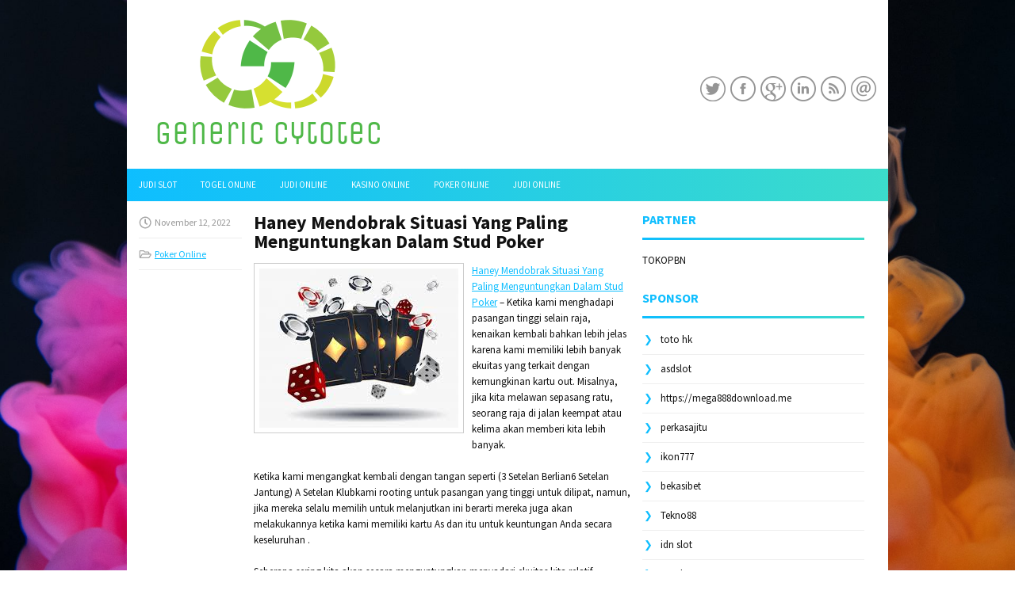

--- FILE ---
content_type: text/html; charset=UTF-8
request_url: https://www.web-devsoltan.com/haney-mendobrak-situasi-yang-paling-menguntungkan-dalam-stud-poker/
body_size: 9817
content:
 <!DOCTYPE html><html xmlns="http://www.w3.org/1999/xhtml" lang="id">
<head profile="http://gmpg.org/xfn/11">
<meta http-equiv="Content-Type" content="text/html; charset=UTF-8" />
<meta name="viewport" content="width=device-width, initial-scale=1.0"/>
<link rel="stylesheet" href="https://www.web-devsoltan.com/wp-content/themes/Painter/lib/css/reset.css" type="text/css" media="screen, projection" />
<link rel="stylesheet" href="https://www.web-devsoltan.com/wp-content/themes/Painter/lib/css/defaults.css" type="text/css" media="screen, projection" />
<!--[if lt IE 8]><link rel="stylesheet" href="https://www.web-devsoltan.com/wp-content/themes/Painter/lib/css/ie.css" type="text/css" media="screen, projection" /><![endif]-->

<link rel="stylesheet" href="https://www.web-devsoltan.com/wp-content/themes/Painter/style.css" type="text/css" media="screen, projection" />

<title>Haney Mendobrak Situasi Yang Paling Menguntungkan Dalam Stud Poker &#8211; Buycytotec.us.com</title>
<meta name='robots' content='max-image-preview:large' />
<link rel="alternate" type="application/rss+xml" title="Buycytotec.us.com &raquo; Haney Mendobrak Situasi Yang Paling Menguntungkan Dalam Stud Poker Umpan Komentar" href="https://www.web-devsoltan.com/haney-mendobrak-situasi-yang-paling-menguntungkan-dalam-stud-poker/feed/" />
<script type="text/javascript">
window._wpemojiSettings = {"baseUrl":"https:\/\/s.w.org\/images\/core\/emoji\/14.0.0\/72x72\/","ext":".png","svgUrl":"https:\/\/s.w.org\/images\/core\/emoji\/14.0.0\/svg\/","svgExt":".svg","source":{"concatemoji":"https:\/\/www.web-devsoltan.com\/wp-includes\/js\/wp-emoji-release.min.js?ver=6.2.2"}};
/*! This file is auto-generated */
!function(e,a,t){var n,r,o,i=a.createElement("canvas"),p=i.getContext&&i.getContext("2d");function s(e,t){p.clearRect(0,0,i.width,i.height),p.fillText(e,0,0);e=i.toDataURL();return p.clearRect(0,0,i.width,i.height),p.fillText(t,0,0),e===i.toDataURL()}function c(e){var t=a.createElement("script");t.src=e,t.defer=t.type="text/javascript",a.getElementsByTagName("head")[0].appendChild(t)}for(o=Array("flag","emoji"),t.supports={everything:!0,everythingExceptFlag:!0},r=0;r<o.length;r++)t.supports[o[r]]=function(e){if(p&&p.fillText)switch(p.textBaseline="top",p.font="600 32px Arial",e){case"flag":return s("\ud83c\udff3\ufe0f\u200d\u26a7\ufe0f","\ud83c\udff3\ufe0f\u200b\u26a7\ufe0f")?!1:!s("\ud83c\uddfa\ud83c\uddf3","\ud83c\uddfa\u200b\ud83c\uddf3")&&!s("\ud83c\udff4\udb40\udc67\udb40\udc62\udb40\udc65\udb40\udc6e\udb40\udc67\udb40\udc7f","\ud83c\udff4\u200b\udb40\udc67\u200b\udb40\udc62\u200b\udb40\udc65\u200b\udb40\udc6e\u200b\udb40\udc67\u200b\udb40\udc7f");case"emoji":return!s("\ud83e\udef1\ud83c\udffb\u200d\ud83e\udef2\ud83c\udfff","\ud83e\udef1\ud83c\udffb\u200b\ud83e\udef2\ud83c\udfff")}return!1}(o[r]),t.supports.everything=t.supports.everything&&t.supports[o[r]],"flag"!==o[r]&&(t.supports.everythingExceptFlag=t.supports.everythingExceptFlag&&t.supports[o[r]]);t.supports.everythingExceptFlag=t.supports.everythingExceptFlag&&!t.supports.flag,t.DOMReady=!1,t.readyCallback=function(){t.DOMReady=!0},t.supports.everything||(n=function(){t.readyCallback()},a.addEventListener?(a.addEventListener("DOMContentLoaded",n,!1),e.addEventListener("load",n,!1)):(e.attachEvent("onload",n),a.attachEvent("onreadystatechange",function(){"complete"===a.readyState&&t.readyCallback()})),(e=t.source||{}).concatemoji?c(e.concatemoji):e.wpemoji&&e.twemoji&&(c(e.twemoji),c(e.wpemoji)))}(window,document,window._wpemojiSettings);
</script>
<style type="text/css">
img.wp-smiley,
img.emoji {
	display: inline !important;
	border: none !important;
	box-shadow: none !important;
	height: 1em !important;
	width: 1em !important;
	margin: 0 0.07em !important;
	vertical-align: -0.1em !important;
	background: none !important;
	padding: 0 !important;
}
</style>
	<link rel='stylesheet' id='wp-block-library-css' href='https://www.web-devsoltan.com/wp-includes/css/dist/block-library/style.min.css?ver=6.2.2' type='text/css' media='all' />
<link rel='stylesheet' id='classic-theme-styles-css' href='https://www.web-devsoltan.com/wp-includes/css/classic-themes.min.css?ver=6.2.2' type='text/css' media='all' />
<style id='global-styles-inline-css' type='text/css'>
body{--wp--preset--color--black: #000000;--wp--preset--color--cyan-bluish-gray: #abb8c3;--wp--preset--color--white: #ffffff;--wp--preset--color--pale-pink: #f78da7;--wp--preset--color--vivid-red: #cf2e2e;--wp--preset--color--luminous-vivid-orange: #ff6900;--wp--preset--color--luminous-vivid-amber: #fcb900;--wp--preset--color--light-green-cyan: #7bdcb5;--wp--preset--color--vivid-green-cyan: #00d084;--wp--preset--color--pale-cyan-blue: #8ed1fc;--wp--preset--color--vivid-cyan-blue: #0693e3;--wp--preset--color--vivid-purple: #9b51e0;--wp--preset--gradient--vivid-cyan-blue-to-vivid-purple: linear-gradient(135deg,rgba(6,147,227,1) 0%,rgb(155,81,224) 100%);--wp--preset--gradient--light-green-cyan-to-vivid-green-cyan: linear-gradient(135deg,rgb(122,220,180) 0%,rgb(0,208,130) 100%);--wp--preset--gradient--luminous-vivid-amber-to-luminous-vivid-orange: linear-gradient(135deg,rgba(252,185,0,1) 0%,rgba(255,105,0,1) 100%);--wp--preset--gradient--luminous-vivid-orange-to-vivid-red: linear-gradient(135deg,rgba(255,105,0,1) 0%,rgb(207,46,46) 100%);--wp--preset--gradient--very-light-gray-to-cyan-bluish-gray: linear-gradient(135deg,rgb(238,238,238) 0%,rgb(169,184,195) 100%);--wp--preset--gradient--cool-to-warm-spectrum: linear-gradient(135deg,rgb(74,234,220) 0%,rgb(151,120,209) 20%,rgb(207,42,186) 40%,rgb(238,44,130) 60%,rgb(251,105,98) 80%,rgb(254,248,76) 100%);--wp--preset--gradient--blush-light-purple: linear-gradient(135deg,rgb(255,206,236) 0%,rgb(152,150,240) 100%);--wp--preset--gradient--blush-bordeaux: linear-gradient(135deg,rgb(254,205,165) 0%,rgb(254,45,45) 50%,rgb(107,0,62) 100%);--wp--preset--gradient--luminous-dusk: linear-gradient(135deg,rgb(255,203,112) 0%,rgb(199,81,192) 50%,rgb(65,88,208) 100%);--wp--preset--gradient--pale-ocean: linear-gradient(135deg,rgb(255,245,203) 0%,rgb(182,227,212) 50%,rgb(51,167,181) 100%);--wp--preset--gradient--electric-grass: linear-gradient(135deg,rgb(202,248,128) 0%,rgb(113,206,126) 100%);--wp--preset--gradient--midnight: linear-gradient(135deg,rgb(2,3,129) 0%,rgb(40,116,252) 100%);--wp--preset--duotone--dark-grayscale: url('#wp-duotone-dark-grayscale');--wp--preset--duotone--grayscale: url('#wp-duotone-grayscale');--wp--preset--duotone--purple-yellow: url('#wp-duotone-purple-yellow');--wp--preset--duotone--blue-red: url('#wp-duotone-blue-red');--wp--preset--duotone--midnight: url('#wp-duotone-midnight');--wp--preset--duotone--magenta-yellow: url('#wp-duotone-magenta-yellow');--wp--preset--duotone--purple-green: url('#wp-duotone-purple-green');--wp--preset--duotone--blue-orange: url('#wp-duotone-blue-orange');--wp--preset--font-size--small: 13px;--wp--preset--font-size--medium: 20px;--wp--preset--font-size--large: 36px;--wp--preset--font-size--x-large: 42px;--wp--preset--spacing--20: 0.44rem;--wp--preset--spacing--30: 0.67rem;--wp--preset--spacing--40: 1rem;--wp--preset--spacing--50: 1.5rem;--wp--preset--spacing--60: 2.25rem;--wp--preset--spacing--70: 3.38rem;--wp--preset--spacing--80: 5.06rem;--wp--preset--shadow--natural: 6px 6px 9px rgba(0, 0, 0, 0.2);--wp--preset--shadow--deep: 12px 12px 50px rgba(0, 0, 0, 0.4);--wp--preset--shadow--sharp: 6px 6px 0px rgba(0, 0, 0, 0.2);--wp--preset--shadow--outlined: 6px 6px 0px -3px rgba(255, 255, 255, 1), 6px 6px rgba(0, 0, 0, 1);--wp--preset--shadow--crisp: 6px 6px 0px rgba(0, 0, 0, 1);}:where(.is-layout-flex){gap: 0.5em;}body .is-layout-flow > .alignleft{float: left;margin-inline-start: 0;margin-inline-end: 2em;}body .is-layout-flow > .alignright{float: right;margin-inline-start: 2em;margin-inline-end: 0;}body .is-layout-flow > .aligncenter{margin-left: auto !important;margin-right: auto !important;}body .is-layout-constrained > .alignleft{float: left;margin-inline-start: 0;margin-inline-end: 2em;}body .is-layout-constrained > .alignright{float: right;margin-inline-start: 2em;margin-inline-end: 0;}body .is-layout-constrained > .aligncenter{margin-left: auto !important;margin-right: auto !important;}body .is-layout-constrained > :where(:not(.alignleft):not(.alignright):not(.alignfull)){max-width: var(--wp--style--global--content-size);margin-left: auto !important;margin-right: auto !important;}body .is-layout-constrained > .alignwide{max-width: var(--wp--style--global--wide-size);}body .is-layout-flex{display: flex;}body .is-layout-flex{flex-wrap: wrap;align-items: center;}body .is-layout-flex > *{margin: 0;}:where(.wp-block-columns.is-layout-flex){gap: 2em;}.has-black-color{color: var(--wp--preset--color--black) !important;}.has-cyan-bluish-gray-color{color: var(--wp--preset--color--cyan-bluish-gray) !important;}.has-white-color{color: var(--wp--preset--color--white) !important;}.has-pale-pink-color{color: var(--wp--preset--color--pale-pink) !important;}.has-vivid-red-color{color: var(--wp--preset--color--vivid-red) !important;}.has-luminous-vivid-orange-color{color: var(--wp--preset--color--luminous-vivid-orange) !important;}.has-luminous-vivid-amber-color{color: var(--wp--preset--color--luminous-vivid-amber) !important;}.has-light-green-cyan-color{color: var(--wp--preset--color--light-green-cyan) !important;}.has-vivid-green-cyan-color{color: var(--wp--preset--color--vivid-green-cyan) !important;}.has-pale-cyan-blue-color{color: var(--wp--preset--color--pale-cyan-blue) !important;}.has-vivid-cyan-blue-color{color: var(--wp--preset--color--vivid-cyan-blue) !important;}.has-vivid-purple-color{color: var(--wp--preset--color--vivid-purple) !important;}.has-black-background-color{background-color: var(--wp--preset--color--black) !important;}.has-cyan-bluish-gray-background-color{background-color: var(--wp--preset--color--cyan-bluish-gray) !important;}.has-white-background-color{background-color: var(--wp--preset--color--white) !important;}.has-pale-pink-background-color{background-color: var(--wp--preset--color--pale-pink) !important;}.has-vivid-red-background-color{background-color: var(--wp--preset--color--vivid-red) !important;}.has-luminous-vivid-orange-background-color{background-color: var(--wp--preset--color--luminous-vivid-orange) !important;}.has-luminous-vivid-amber-background-color{background-color: var(--wp--preset--color--luminous-vivid-amber) !important;}.has-light-green-cyan-background-color{background-color: var(--wp--preset--color--light-green-cyan) !important;}.has-vivid-green-cyan-background-color{background-color: var(--wp--preset--color--vivid-green-cyan) !important;}.has-pale-cyan-blue-background-color{background-color: var(--wp--preset--color--pale-cyan-blue) !important;}.has-vivid-cyan-blue-background-color{background-color: var(--wp--preset--color--vivid-cyan-blue) !important;}.has-vivid-purple-background-color{background-color: var(--wp--preset--color--vivid-purple) !important;}.has-black-border-color{border-color: var(--wp--preset--color--black) !important;}.has-cyan-bluish-gray-border-color{border-color: var(--wp--preset--color--cyan-bluish-gray) !important;}.has-white-border-color{border-color: var(--wp--preset--color--white) !important;}.has-pale-pink-border-color{border-color: var(--wp--preset--color--pale-pink) !important;}.has-vivid-red-border-color{border-color: var(--wp--preset--color--vivid-red) !important;}.has-luminous-vivid-orange-border-color{border-color: var(--wp--preset--color--luminous-vivid-orange) !important;}.has-luminous-vivid-amber-border-color{border-color: var(--wp--preset--color--luminous-vivid-amber) !important;}.has-light-green-cyan-border-color{border-color: var(--wp--preset--color--light-green-cyan) !important;}.has-vivid-green-cyan-border-color{border-color: var(--wp--preset--color--vivid-green-cyan) !important;}.has-pale-cyan-blue-border-color{border-color: var(--wp--preset--color--pale-cyan-blue) !important;}.has-vivid-cyan-blue-border-color{border-color: var(--wp--preset--color--vivid-cyan-blue) !important;}.has-vivid-purple-border-color{border-color: var(--wp--preset--color--vivid-purple) !important;}.has-vivid-cyan-blue-to-vivid-purple-gradient-background{background: var(--wp--preset--gradient--vivid-cyan-blue-to-vivid-purple) !important;}.has-light-green-cyan-to-vivid-green-cyan-gradient-background{background: var(--wp--preset--gradient--light-green-cyan-to-vivid-green-cyan) !important;}.has-luminous-vivid-amber-to-luminous-vivid-orange-gradient-background{background: var(--wp--preset--gradient--luminous-vivid-amber-to-luminous-vivid-orange) !important;}.has-luminous-vivid-orange-to-vivid-red-gradient-background{background: var(--wp--preset--gradient--luminous-vivid-orange-to-vivid-red) !important;}.has-very-light-gray-to-cyan-bluish-gray-gradient-background{background: var(--wp--preset--gradient--very-light-gray-to-cyan-bluish-gray) !important;}.has-cool-to-warm-spectrum-gradient-background{background: var(--wp--preset--gradient--cool-to-warm-spectrum) !important;}.has-blush-light-purple-gradient-background{background: var(--wp--preset--gradient--blush-light-purple) !important;}.has-blush-bordeaux-gradient-background{background: var(--wp--preset--gradient--blush-bordeaux) !important;}.has-luminous-dusk-gradient-background{background: var(--wp--preset--gradient--luminous-dusk) !important;}.has-pale-ocean-gradient-background{background: var(--wp--preset--gradient--pale-ocean) !important;}.has-electric-grass-gradient-background{background: var(--wp--preset--gradient--electric-grass) !important;}.has-midnight-gradient-background{background: var(--wp--preset--gradient--midnight) !important;}.has-small-font-size{font-size: var(--wp--preset--font-size--small) !important;}.has-medium-font-size{font-size: var(--wp--preset--font-size--medium) !important;}.has-large-font-size{font-size: var(--wp--preset--font-size--large) !important;}.has-x-large-font-size{font-size: var(--wp--preset--font-size--x-large) !important;}
.wp-block-navigation a:where(:not(.wp-element-button)){color: inherit;}
:where(.wp-block-columns.is-layout-flex){gap: 2em;}
.wp-block-pullquote{font-size: 1.5em;line-height: 1.6;}
</style>
<script type='text/javascript' src='https://www.web-devsoltan.com/wp-includes/js/jquery/jquery.min.js?ver=3.6.4' id='jquery-core-js'></script>
<script type='text/javascript' src='https://www.web-devsoltan.com/wp-includes/js/jquery/jquery-migrate.min.js?ver=3.4.0' id='jquery-migrate-js'></script>
<script type='text/javascript' src='https://www.web-devsoltan.com/wp-content/themes/Painter/lib/js/superfish.js?ver=6.2.2' id='superfish-js'></script>
<script type='text/javascript' src='https://www.web-devsoltan.com/wp-content/themes/Painter/lib/js/jquery.mobilemenu.js?ver=6.2.2' id='mobilemenu-js'></script>
<link rel="https://api.w.org/" href="https://www.web-devsoltan.com/wp-json/" /><link rel="alternate" type="application/json" href="https://www.web-devsoltan.com/wp-json/wp/v2/posts/3951" /><link rel="EditURI" type="application/rsd+xml" title="RSD" href="https://www.web-devsoltan.com/xmlrpc.php?rsd" />
<link rel="wlwmanifest" type="application/wlwmanifest+xml" href="https://www.web-devsoltan.com/wp-includes/wlwmanifest.xml" />

<link rel="canonical" href="https://www.web-devsoltan.com/haney-mendobrak-situasi-yang-paling-menguntungkan-dalam-stud-poker/" />
<link rel='shortlink' href='https://www.web-devsoltan.com/?p=3951' />
<link rel="alternate" type="application/json+oembed" href="https://www.web-devsoltan.com/wp-json/oembed/1.0/embed?url=https%3A%2F%2Fwww.web-devsoltan.com%2Fhaney-mendobrak-situasi-yang-paling-menguntungkan-dalam-stud-poker%2F" />
<link rel="alternate" type="text/xml+oembed" href="https://www.web-devsoltan.com/wp-json/oembed/1.0/embed?url=https%3A%2F%2Fwww.web-devsoltan.com%2Fhaney-mendobrak-situasi-yang-paling-menguntungkan-dalam-stud-poker%2F&#038;format=xml" />
<link rel="shortcut icon" href="/wp-content/uploads/2020/04/f.png" type="image/x-icon" />
<link rel="alternate" type="application/rss+xml" title="Buycytotec.us.com RSS Feed" href="https://www.web-devsoltan.com/feed/" />
<link rel="pingback" href="https://www.web-devsoltan.com/xmlrpc.php" />

</head>

<body class="post-template-default single single-post postid-3951 single-format-standard">

<div id="container">

    <div id="header">
    
        <div class="logo">
         
            <a href="https://www.web-devsoltan.com"><img src="/wp-content/uploads/2020/04/logo.png" alt="Buycytotec.us.com" title="Buycytotec.us.com" /></a>
         
        </div><!-- .logo -->

        <div class="header-right">
            <div id="top-social-profiles">
                            <ul class="widget-container"><li class="social-profiles-widget">
            <a href="https://twitter.com/" target="_blank"><img title="Twitter" alt="Twitter" src="https://www.web-devsoltan.com/wp-content/themes/Painter/images/social-profiles/twitter.png" /></a><a href="https://facebook.com/" target="_blank"><img title="Facebook" alt="Facebook" src="https://www.web-devsoltan.com/wp-content/themes/Painter/images/social-profiles/facebook.png" /></a><a href="https://plus.google.com/" target="_blank"><img title="Google Plus" alt="Google Plus" src="https://www.web-devsoltan.com/wp-content/themes/Painter/images/social-profiles/gplus.png" /></a><a href="http://www.linkedin.com/" target="_blank"><img title="LinkedIn" alt="LinkedIn" src="https://www.web-devsoltan.com/wp-content/themes/Painter/images/social-profiles/linkedin.png" /></a><a href="https://www.web-devsoltan.com/feed/" target="_blank"><img title="RSS Feed" alt="RSS Feed" src="https://www.web-devsoltan.com/wp-content/themes/Painter/images/social-profiles/rss.png" /></a><a href="/cdn-cgi/l/email-protection#0c7563797e4c69616d6560226f6361" target="_blank"><img title="Email" alt="Email" src="https://www.web-devsoltan.com/wp-content/themes/Painter/images/social-profiles/email.png" /></a>            </li></ul>
                        </div>
        </div><!-- .header-right -->
        
    </div><!-- #header -->
    
            <div class="clearfix">
            			<div class="menu-primary-container"><ul id="menu-primary" class="menus menu-primary"><li id="menu-item-4213" class="menu-item menu-item-type-taxonomy menu-item-object-category menu-item-4213"><a href="https://www.web-devsoltan.com/category/judi-slot/">Judi Slot</a></li>
<li id="menu-item-188" class="menu-item menu-item-type-taxonomy menu-item-object-category menu-item-188"><a href="https://www.web-devsoltan.com/category/togel-online/">Togel Online</a></li>
<li id="menu-item-190" class="menu-item menu-item-type-taxonomy menu-item-object-category menu-item-190"><a href="https://www.web-devsoltan.com/category/judi-online/">Judi Online</a></li>
<li id="menu-item-195" class="menu-item menu-item-type-taxonomy menu-item-object-category menu-item-195"><a href="https://www.web-devsoltan.com/category/kasino-online/">Kasino Online</a></li>
<li id="menu-item-4212" class="menu-item menu-item-type-taxonomy menu-item-object-category current-post-ancestor current-menu-parent current-post-parent menu-item-4212"><a href="https://www.web-devsoltan.com/category/poker-online/">Poker Online</a></li>
<li id="menu-item-4214" class="menu-item menu-item-type-taxonomy menu-item-object-category menu-item-4214"><a href="https://www.web-devsoltan.com/category/judi-online/">Judi Online</a></li>
</ul></div>              <!--.primary menu--> 	
                </div>
        
    
    <div id="main">
    
            
        <div id="content">
            
                    
            
    <div class="post post-single clearfix post-3951 type-post status-publish format-standard has-post-thumbnail hentry category-poker-online tag-casino tag-judi tag-poker tag-slot tag-togel" id="post-3951">
        
        <div class="postmeta-primary">
    
            <span class="meta_date">November 12, 2022</span>
           &nbsp; <span class="meta_categories"><a href="https://www.web-devsoltan.com/category/poker-online/" rel="category tag">Poker Online</a></span>
    
                 
        </div>
        
        <h2 class="title">Haney Mendobrak Situasi Yang Paling Menguntungkan Dalam Stud Poker</h2>

        <div class="entry clearfix">
            
            <img width="251" height="201" src="https://www.web-devsoltan.com/wp-content/uploads/2020/12/KARTU13.jpg" class="alignleft featured_image wp-post-image" alt="" decoding="async" />            
            <p><a href="https://www.web-devsoltan.com/haney-mendobrak-situasi-yang-paling-menguntungkan-dalam-stud-poker/">Haney Mendobrak Situasi Yang Paling Menguntungkan Dalam Stud Poker</a> &#8211; Ketika kami menghadapi pasangan tinggi selain raja, kenaikan kembali bahkan lebih jelas karena kami memiliki lebih banyak ekuitas yang terkait dengan kemungkinan kartu out. Misalnya, jika kita melawan sepasang ratu, seorang raja di jalan keempat atau kelima akan memberi kita lebih banyak.</p>
<p>Ketika kami mengangkat kembali dengan tangan seperti (3 Setelan Berlian6 Setelan Jantung) A Setelan Klubkami rooting untuk pasangan yang tinggi untuk dilipat, namun, jika mereka selalu memilih untuk melanjutkan ini berarti mereka juga akan melakukannya ketika kami memiliki kartu As dan itu untuk keuntungan Anda secara keseluruhan .</p>
<p>Seberapa sering kita akan secara menguntungkan menyadari ekuitas kita relatif terhadap lawan kita adalah pertimbangan kritis dalam Stud 8, seperti halnya dalam semua bentuk poker. Dengan tangan rendah yang kasar ini berarti membuat beberapa lipatan jalan ketiga di mana pemain lain akan bermain. Menjadi agresif dengan pasangan kecil dengan ace kicker atau tiga kartu rendah dengan ace pada dasarnya bagus karena kepemilikan ini menyadari ekuitas dan bermain dengan baik. Selain itu, melakukan hal itu akan membuat kita lebih tangguh untuk membaca dan melawan di tangan masa depan kunjungi <a href="https://learnenglish-select.britishcouncil.org/">situs judi casino</a> terbaik.</p>
<p>Terhadap kisaran ini kami memiliki ekuitas sekitar 40 persen, dan dalam struktur taruhan menengah hingga tinggi ini tampaknya menjadi ekuitas yang terlalu banyak untuk dilipat. Lagi pula, saat mempertahankan keuntungan dalam situasi ini, kami biasanya mendapatkan peluang pot sekitar 3,5: 1 untuk melihat jalan keempat.</p>
<p>Namun, seperti yang dibahas masalah terakhir, ekuitas &#8220;panas / dingin&#8221; menceritakan kisah yang tidak lengkap dan ada faktor lain yang perlu dipertimbangkan. Misalnya, A Setelan Sekopmemiliki keuntungan scoop sekitar 2: 1 atas kepemilikan kami yang lebih relevan daripada ekuitas mentah ini di awal tangan dan sedikit di jalan dari uang mati di pot.</p>
    
        </div>
        
        <div class="postmeta-secondary"><span class="meta_tags"><a href="https://www.web-devsoltan.com/tag/casino/" rel="tag">Casino</a>, <a href="https://www.web-devsoltan.com/tag/judi/" rel="tag">Judi</a>, <a href="https://www.web-devsoltan.com/tag/poker/" rel="tag">Poker</a>, <a href="https://www.web-devsoltan.com/tag/slot/" rel="tag">Slot</a>, <a href="https://www.web-devsoltan.com/tag/togel/" rel="tag">Togel</a></span></div> 
        
    
    </div><!-- Post ID 3951 -->
    
                
                    
        </div><!-- #content -->
    
        
<div id="sidebar-primary">
	
		<ul class="widget_text widget-container">
			<li id="custom_html-6" class="widget_text widget widget_custom_html">
				<h3 class="widgettitle">PARTNER</h3>
				<div class="textwidget custom-html-widget"><a href="https://www.tokopbn.com/">TOKOPBN</a></div>
			</li>
		</ul>
		
		<ul class="widget-container">
			<li id="sponsor" class="widget widget_meta">
				<h3 class="widgettitle">Sponsor</h3>			
				<ul>
					<li><a href="https://www.hits.co.id/i/location">toto hk</a></li>
                    		<li><a href="https://asdslotlight.com/">asdslot</a></li>
                    		<li><a href="https://mega888download.me">https://mega888download.me</a></li>
                    		<li><a href="https://www.nadsbakery.com/blog/">perkasajitu</a></li>
                    		<li><a href="https://www.covidsolutions.org/contact">ikon777</a></li>
                    		<li><a href="https://myfestivalfriend.com/">bekasibet</a></li>
                    		<li><a href="https://707tekno88.xyz/">Tekno88</a></li>
                    		<li><a href="https://rovinggrill.com/contact">idn slot</a></li>
                    		<li><a href="https://clubmatcha.com/new/">royal138</a></li>
                    		<li><a href="https://oliverpeluqueros.es/paradise/">tukul777</a></li>
                    		<li><a href="https://qqpokeronlinenews.com/">qqpokeronline</a></li>
                    		<li><a href="https://sunviewcafetc.com/">judi bola</a></li>
                    		<li><a href="https://linkr.bio/gama69">GAMA69</a></li>
                    		<li><a href="https://www.lesvalades.com/">daftar slot gacor</a></li>
                    		<li><a href="https://165.22.243.214">Nonstop88</a></li>
                    		<li><a href="https://www.philippineshonolulu.org/">judi slot gacor</a></li>
                    						</ul>
			</li>
		</ul>

    <ul class="widget-container"><li id="search-2" class="widget widget_search"> 
<div id="search" title="Type and hit enter">
    <form method="get" id="searchform" action="https://www.web-devsoltan.com/"> 
        <input type="text" value="Search" 
            name="s" id="s"  onblur="if (this.value == '')  {this.value = 'Search';}"  
            onfocus="if (this.value == 'Search') {this.value = '';}" 
        />
    </form>
</div><!-- #search --></li></ul><ul class="widget-container"><li id="archives-4" class="widget widget_archive"><h3 class="widgettitle">Arsip</h3>
			<ul>
					<li><a href='https://www.web-devsoltan.com/2026/01/'>Januari 2026</a>&nbsp;(21)</li>
	<li><a href='https://www.web-devsoltan.com/2025/12/'>Desember 2025</a>&nbsp;(29)</li>
	<li><a href='https://www.web-devsoltan.com/2025/11/'>November 2025</a>&nbsp;(31)</li>
	<li><a href='https://www.web-devsoltan.com/2025/10/'>Oktober 2025</a>&nbsp;(21)</li>
	<li><a href='https://www.web-devsoltan.com/2025/09/'>September 2025</a>&nbsp;(24)</li>
	<li><a href='https://www.web-devsoltan.com/2025/08/'>Agustus 2025</a>&nbsp;(14)</li>
	<li><a href='https://www.web-devsoltan.com/2025/07/'>Juli 2025</a>&nbsp;(22)</li>
	<li><a href='https://www.web-devsoltan.com/2025/06/'>Juni 2025</a>&nbsp;(21)</li>
	<li><a href='https://www.web-devsoltan.com/2025/05/'>Mei 2025</a>&nbsp;(14)</li>
	<li><a href='https://www.web-devsoltan.com/2025/04/'>April 2025</a>&nbsp;(29)</li>
	<li><a href='https://www.web-devsoltan.com/2025/03/'>Maret 2025</a>&nbsp;(40)</li>
	<li><a href='https://www.web-devsoltan.com/2025/02/'>Februari 2025</a>&nbsp;(36)</li>
	<li><a href='https://www.web-devsoltan.com/2025/01/'>Januari 2025</a>&nbsp;(35)</li>
	<li><a href='https://www.web-devsoltan.com/2024/12/'>Desember 2024</a>&nbsp;(36)</li>
	<li><a href='https://www.web-devsoltan.com/2024/11/'>November 2024</a>&nbsp;(32)</li>
	<li><a href='https://www.web-devsoltan.com/2024/10/'>Oktober 2024</a>&nbsp;(44)</li>
	<li><a href='https://www.web-devsoltan.com/2024/09/'>September 2024</a>&nbsp;(41)</li>
	<li><a href='https://www.web-devsoltan.com/2024/08/'>Agustus 2024</a>&nbsp;(51)</li>
	<li><a href='https://www.web-devsoltan.com/2024/07/'>Juli 2024</a>&nbsp;(53)</li>
	<li><a href='https://www.web-devsoltan.com/2024/06/'>Juni 2024</a>&nbsp;(57)</li>
	<li><a href='https://www.web-devsoltan.com/2024/05/'>Mei 2024</a>&nbsp;(38)</li>
	<li><a href='https://www.web-devsoltan.com/2024/04/'>April 2024</a>&nbsp;(35)</li>
	<li><a href='https://www.web-devsoltan.com/2024/03/'>Maret 2024</a>&nbsp;(47)</li>
	<li><a href='https://www.web-devsoltan.com/2024/02/'>Februari 2024</a>&nbsp;(34)</li>
	<li><a href='https://www.web-devsoltan.com/2024/01/'>Januari 2024</a>&nbsp;(31)</li>
	<li><a href='https://www.web-devsoltan.com/2023/12/'>Desember 2023</a>&nbsp;(28)</li>
	<li><a href='https://www.web-devsoltan.com/2023/11/'>November 2023</a>&nbsp;(25)</li>
	<li><a href='https://www.web-devsoltan.com/2023/10/'>Oktober 2023</a>&nbsp;(36)</li>
	<li><a href='https://www.web-devsoltan.com/2023/09/'>September 2023</a>&nbsp;(24)</li>
	<li><a href='https://www.web-devsoltan.com/2023/08/'>Agustus 2023</a>&nbsp;(31)</li>
	<li><a href='https://www.web-devsoltan.com/2023/07/'>Juli 2023</a>&nbsp;(39)</li>
	<li><a href='https://www.web-devsoltan.com/2023/06/'>Juni 2023</a>&nbsp;(34)</li>
	<li><a href='https://www.web-devsoltan.com/2023/05/'>Mei 2023</a>&nbsp;(46)</li>
	<li><a href='https://www.web-devsoltan.com/2023/04/'>April 2023</a>&nbsp;(35)</li>
	<li><a href='https://www.web-devsoltan.com/2023/03/'>Maret 2023</a>&nbsp;(29)</li>
	<li><a href='https://www.web-devsoltan.com/2023/02/'>Februari 2023</a>&nbsp;(32)</li>
	<li><a href='https://www.web-devsoltan.com/2023/01/'>Januari 2023</a>&nbsp;(34)</li>
	<li><a href='https://www.web-devsoltan.com/2022/12/'>Desember 2022</a>&nbsp;(31)</li>
	<li><a href='https://www.web-devsoltan.com/2022/11/'>November 2022</a>&nbsp;(35)</li>
	<li><a href='https://www.web-devsoltan.com/2022/10/'>Oktober 2022</a>&nbsp;(33)</li>
	<li><a href='https://www.web-devsoltan.com/2022/09/'>September 2022</a>&nbsp;(37)</li>
	<li><a href='https://www.web-devsoltan.com/2022/08/'>Agustus 2022</a>&nbsp;(35)</li>
	<li><a href='https://www.web-devsoltan.com/2022/07/'>Juli 2022</a>&nbsp;(35)</li>
	<li><a href='https://www.web-devsoltan.com/2022/06/'>Juni 2022</a>&nbsp;(40)</li>
	<li><a href='https://www.web-devsoltan.com/2022/05/'>Mei 2022</a>&nbsp;(37)</li>
	<li><a href='https://www.web-devsoltan.com/2022/04/'>April 2022</a>&nbsp;(33)</li>
	<li><a href='https://www.web-devsoltan.com/2022/03/'>Maret 2022</a>&nbsp;(37)</li>
	<li><a href='https://www.web-devsoltan.com/2022/02/'>Februari 2022</a>&nbsp;(31)</li>
	<li><a href='https://www.web-devsoltan.com/2022/01/'>Januari 2022</a>&nbsp;(28)</li>
	<li><a href='https://www.web-devsoltan.com/2021/12/'>Desember 2021</a>&nbsp;(32)</li>
	<li><a href='https://www.web-devsoltan.com/2021/11/'>November 2021</a>&nbsp;(27)</li>
	<li><a href='https://www.web-devsoltan.com/2021/10/'>Oktober 2021</a>&nbsp;(28)</li>
	<li><a href='https://www.web-devsoltan.com/2021/09/'>September 2021</a>&nbsp;(25)</li>
	<li><a href='https://www.web-devsoltan.com/2021/08/'>Agustus 2021</a>&nbsp;(27)</li>
	<li><a href='https://www.web-devsoltan.com/2021/07/'>Juli 2021</a>&nbsp;(31)</li>
	<li><a href='https://www.web-devsoltan.com/2021/06/'>Juni 2021</a>&nbsp;(29)</li>
	<li><a href='https://www.web-devsoltan.com/2021/05/'>Mei 2021</a>&nbsp;(8)</li>
	<li><a href='https://www.web-devsoltan.com/2021/04/'>April 2021</a>&nbsp;(20)</li>
	<li><a href='https://www.web-devsoltan.com/2021/03/'>Maret 2021</a>&nbsp;(23)</li>
	<li><a href='https://www.web-devsoltan.com/2021/02/'>Februari 2021</a>&nbsp;(20)</li>
	<li><a href='https://www.web-devsoltan.com/2021/01/'>Januari 2021</a>&nbsp;(29)</li>
	<li><a href='https://www.web-devsoltan.com/2020/12/'>Desember 2020</a>&nbsp;(18)</li>
	<li><a href='https://www.web-devsoltan.com/2020/11/'>November 2020</a>&nbsp;(41)</li>
	<li><a href='https://www.web-devsoltan.com/2020/10/'>Oktober 2020</a>&nbsp;(43)</li>
	<li><a href='https://www.web-devsoltan.com/2020/09/'>September 2020</a>&nbsp;(37)</li>
	<li><a href='https://www.web-devsoltan.com/2020/08/'>Agustus 2020</a>&nbsp;(18)</li>
	<li><a href='https://www.web-devsoltan.com/2020/07/'>Juli 2020</a>&nbsp;(20)</li>
	<li><a href='https://www.web-devsoltan.com/2020/06/'>Juni 2020</a>&nbsp;(23)</li>
	<li><a href='https://www.web-devsoltan.com/2020/05/'>Mei 2020</a>&nbsp;(4)</li>
	<li><a href='https://www.web-devsoltan.com/2020/04/'>April 2020</a>&nbsp;(20)</li>
	<li><a href='https://www.web-devsoltan.com/2020/03/'>Maret 2020</a>&nbsp;(1)</li>
			</ul>

			</li></ul><ul class="widget-container"><li id="meta-4" class="widget widget_meta"><h3 class="widgettitle">Meta</h3>
		<ul>
						<li><a href="https://www.web-devsoltan.com/wp-login.php">Masuk</a></li>
			<li><a href="https://www.web-devsoltan.com/feed/">Feed entri</a></li>
			<li><a href="https://www.web-devsoltan.com/comments/feed/">Feed komentar</a></li>

			<li><a href="https://wordpress.org/">WordPress.org</a></li>
		</ul>

		</li></ul><ul class="widget-container"><li id="categories-4" class="widget widget_categories"><h3 class="widgettitle">Kategori</h3>
			<ul>
					<li class="cat-item cat-item-17"><a href="https://www.web-devsoltan.com/category/judi-online/">Judi Online</a> (628)
</li>
	<li class="cat-item cat-item-128"><a href="https://www.web-devsoltan.com/category/judi-slot/">Judi Slot</a> (185)
</li>
	<li class="cat-item cat-item-68"><a href="https://www.web-devsoltan.com/category/kasino-online/">Kasino Online</a> (615)
</li>
	<li class="cat-item cat-item-81"><a href="https://www.web-devsoltan.com/category/poker-online/">Poker Online</a> (633)
</li>
	<li class="cat-item cat-item-28"><a href="https://www.web-devsoltan.com/category/togel-online/">Togel Online</a> (108)
</li>
			</ul>

			</li></ul>
		<ul class="widget-container"><li id="recent-posts-2" class="widget widget_recent_entries">
		<h3 class="widgettitle">Pos-pos Terbaru</h3>
		<ul>
											<li>
					<a href="https://www.web-devsoltan.com/latihan-fisik-yang-baik-sebelum-bermain-slot-qq-2026-adalah-cara-terbaik/">Latihan fisik yang baik sebelum bermain Slot QQ 2026 adalah cara terbaik</a>
											<span class="post-date">Januari 29, 2026</span>
									</li>
											<li>
					<a href="https://www.web-devsoltan.com/elemen-wajib-sebagai-pandangan-tentang-popularitas-slot-qq-2026-di-masa-digital/">Elemen wajib sebagai pandangan tentang popularitas Slot QQ 2026 di masa digital</a>
											<span class="post-date">Januari 26, 2026</span>
									</li>
											<li>
					<a href="https://www.web-devsoltan.com/distribusi-kombinasi-kartu-matt-bode-menangkan-world-slot-qq-2026-online-series/">Distribusi Kombinasi Kartu Matt Bode Menangkan World Slot QQ 2026 Online Series</a>
											<span class="post-date">Januari 23, 2026</span>
									</li>
											<li>
					<a href="https://www.web-devsoltan.com/taktik-akan-terbayar-apabila-memiliki-empat-kartu-poker-2026-magis/">Taktik akan terbayar apabila memiliki Empat Kartu Poker 2026 Magis</a>
											<span class="post-date">Januari 21, 2026</span>
									</li>
											<li>
					<a href="https://www.web-devsoltan.com/gagasan-sederhana-untuk-dipersiapkan-di-meja-toto-2026-yang-masih-hilang-pada-pemain/">Gagasan sederhana untuk dipersiapkan di meja Toto 2026 yang masih hilang pada Pemain</a>
											<span class="post-date">Januari 21, 2026</span>
									</li>
					</ul>

		</li></ul><ul class="widget-container"><li id="tag_cloud-2" class="widget widget_tag_cloud"><h3 class="widgettitle">Tag</h3><div class="tagcloud"><a href="https://www.web-devsoltan.com/tag/agen-bandarq/" class="tag-cloud-link tag-link-37 tag-link-position-1" style="font-size: 9.8481848184818pt;" aria-label="Agen BandarQ (4 item)">Agen BandarQ</a>
<a href="https://www.web-devsoltan.com/tag/agen-bandarqq/" class="tag-cloud-link tag-link-44 tag-link-position-2" style="font-size: 10.217821782178pt;" aria-label="Agen BandarQQ (5 item)">Agen BandarQQ</a>
<a href="https://www.web-devsoltan.com/tag/agen-dominoqq/" class="tag-cloud-link tag-link-40 tag-link-position-3" style="font-size: 9.8481848184818pt;" aria-label="Agen DominoQQ (4 item)">Agen DominoQQ</a>
<a href="https://www.web-devsoltan.com/tag/agen-judi/" class="tag-cloud-link tag-link-21 tag-link-position-4" style="font-size: 9.3861386138614pt;" aria-label="agen judi (3 item)">agen judi</a>
<a href="https://www.web-devsoltan.com/tag/agen-judi-online/" class="tag-cloud-link tag-link-5 tag-link-position-5" style="font-size: 8.8316831683168pt;" aria-label="agen judi online (2 item)">agen judi online</a>
<a href="https://www.web-devsoltan.com/tag/bandar/" class="tag-cloud-link tag-link-114 tag-link-position-6" style="font-size: 11.742574257426pt;" aria-label="Bandar (12 item)">Bandar</a>
<a href="https://www.web-devsoltan.com/tag/bandar-dominoqq/" class="tag-cloud-link tag-link-41 tag-link-position-7" style="font-size: 8.8316831683168pt;" aria-label="Bandar DominoQQ (2 item)">Bandar DominoQQ</a>
<a href="https://www.web-devsoltan.com/tag/bandar-kasino/" class="tag-cloud-link tag-link-92 tag-link-position-8" style="font-size: 8.8316831683168pt;" aria-label="Bandar Kasino (2 item)">Bandar Kasino</a>
<a href="https://www.web-devsoltan.com/tag/bandarq/" class="tag-cloud-link tag-link-2 tag-link-position-9" style="font-size: 9.3861386138614pt;" aria-label="bandarq (3 item)">bandarq</a>
<a href="https://www.web-devsoltan.com/tag/bandarqq/" class="tag-cloud-link tag-link-3 tag-link-position-10" style="font-size: 12.435643564356pt;" aria-label="bandarqq (17 item)">bandarqq</a>
<a href="https://www.web-devsoltan.com/tag/barcelona/" class="tag-cloud-link tag-link-133 tag-link-position-11" style="font-size: 8pt;" aria-label="Barcelona (1 item)">Barcelona</a>
<a href="https://www.web-devsoltan.com/tag/bet/" class="tag-cloud-link tag-link-115 tag-link-position-12" style="font-size: 8.8316831683168pt;" aria-label="Bet (2 item)">Bet</a>
<a href="https://www.web-devsoltan.com/tag/blackjack/" class="tag-cloud-link tag-link-97 tag-link-position-13" style="font-size: 10.217821782178pt;" aria-label="Blackjack (5 item)">Blackjack</a>
<a href="https://www.web-devsoltan.com/tag/bola/" class="tag-cloud-link tag-link-116 tag-link-position-14" style="font-size: 9.3861386138614pt;" aria-label="Bola (3 item)">Bola</a>
<a href="https://www.web-devsoltan.com/tag/capsa-susun/" class="tag-cloud-link tag-link-46 tag-link-position-15" style="font-size: 12.158415841584pt;" aria-label="Capsa Susun (15 item)">Capsa Susun</a>
<a href="https://www.web-devsoltan.com/tag/casino/" class="tag-cloud-link tag-link-65 tag-link-position-16" style="font-size: 21.676567656766pt;" aria-label="Casino (1,812 item)">Casino</a>
<a href="https://www.web-devsoltan.com/tag/domino/" class="tag-cloud-link tag-link-127 tag-link-position-17" style="font-size: 9.3861386138614pt;" aria-label="Domino (3 item)">Domino</a>
<a href="https://www.web-devsoltan.com/tag/dominoqq/" class="tag-cloud-link tag-link-4 tag-link-position-18" style="font-size: 12.712871287129pt;" aria-label="dominoqq (20 item)">dominoqq</a>
<a href="https://www.web-devsoltan.com/tag/drakor/" class="tag-cloud-link tag-link-131 tag-link-position-19" style="font-size: 8pt;" aria-label="Drakor (1 item)">Drakor</a>
<a href="https://www.web-devsoltan.com/tag/film-action/" class="tag-cloud-link tag-link-10 tag-link-position-20" style="font-size: 8.8316831683168pt;" aria-label="Film Action (2 item)">Film Action</a>
<a href="https://www.web-devsoltan.com/tag/film-drama/" class="tag-cloud-link tag-link-11 tag-link-position-21" style="font-size: 8.8316831683168pt;" aria-label="Film Drama (2 item)">Film Drama</a>
<a href="https://www.web-devsoltan.com/tag/holdem/" class="tag-cloud-link tag-link-121 tag-link-position-22" style="font-size: 9.8481848184818pt;" aria-label="Holdem (4 item)">Holdem</a>
<a href="https://www.web-devsoltan.com/tag/info-judi/" class="tag-cloud-link tag-link-132 tag-link-position-23" style="font-size: 8pt;" aria-label="info judi (1 item)">info judi</a>
<a href="https://www.web-devsoltan.com/tag/jackpot/" class="tag-cloud-link tag-link-122 tag-link-position-24" style="font-size: 9.3861386138614pt;" aria-label="Jackpot (3 item)">Jackpot</a>
<a href="https://www.web-devsoltan.com/tag/judi/" class="tag-cloud-link tag-link-85 tag-link-position-25" style="font-size: 22pt;" aria-label="Judi (2,119 item)">Judi</a>
<a href="https://www.web-devsoltan.com/tag/judi-online/" class="tag-cloud-link tag-link-19 tag-link-position-26" style="font-size: 11.60396039604pt;" aria-label="judi online (11 item)">judi online</a>
<a href="https://www.web-devsoltan.com/tag/kartu/" class="tag-cloud-link tag-link-107 tag-link-position-27" style="font-size: 8.8316831683168pt;" aria-label="Kartu (2 item)">Kartu</a>
<a href="https://www.web-devsoltan.com/tag/kasino/" class="tag-cloud-link tag-link-86 tag-link-position-28" style="font-size: 13.498349834983pt;" aria-label="Kasino (30 item)">Kasino</a>
<a href="https://www.web-devsoltan.com/tag/kasino-online/" class="tag-cloud-link tag-link-22 tag-link-position-29" style="font-size: 11.927392739274pt;" aria-label="kasino online (13 item)">kasino online</a>
<a href="https://www.web-devsoltan.com/tag/online/" class="tag-cloud-link tag-link-66 tag-link-position-30" style="font-size: 9.3861386138614pt;" aria-label="Online (3 item)">Online</a>
<a href="https://www.web-devsoltan.com/tag/pedoman-buat-menang-taruhan-poker-online/" class="tag-cloud-link tag-link-96 tag-link-position-31" style="font-size: 8pt;" aria-label="Pedoman buat Menang Taruhan Poker Online (1 item)">Pedoman buat Menang Taruhan Poker Online</a>
<a href="https://www.web-devsoltan.com/tag/perang-baccarat/" class="tag-cloud-link tag-link-91 tag-link-position-32" style="font-size: 8.8316831683168pt;" aria-label="Perang Baccarat (2 item)">Perang Baccarat</a>
<a href="https://www.web-devsoltan.com/tag/pkv-games/" class="tag-cloud-link tag-link-59 tag-link-position-33" style="font-size: 8.8316831683168pt;" aria-label="PKV Games (2 item)">PKV Games</a>
<a href="https://www.web-devsoltan.com/tag/poker/" class="tag-cloud-link tag-link-78 tag-link-position-34" style="font-size: 21.676567656766pt;" aria-label="Poker (1,838 item)">Poker</a>
<a href="https://www.web-devsoltan.com/tag/poker-online/" class="tag-cloud-link tag-link-20 tag-link-position-35" style="font-size: 12.620462046205pt;" aria-label="poker online (19 item)">poker online</a>
<a href="https://www.web-devsoltan.com/tag/pokerqq/" class="tag-cloud-link tag-link-42 tag-link-position-36" style="font-size: 10.541254125413pt;" aria-label="PokerQQ (6 item)">PokerQQ</a>
<a href="https://www.web-devsoltan.com/tag/poker-qq/" class="tag-cloud-link tag-link-47 tag-link-position-37" style="font-size: 10.217821782178pt;" aria-label="Poker QQ (5 item)">Poker QQ</a>
<a href="https://www.web-devsoltan.com/tag/roulette/" class="tag-cloud-link tag-link-129 tag-link-position-38" style="font-size: 8.8316831683168pt;" aria-label="Roulette (2 item)">Roulette</a>
<a href="https://www.web-devsoltan.com/tag/roulette-online/" class="tag-cloud-link tag-link-72 tag-link-position-39" style="font-size: 8.8316831683168pt;" aria-label="Roulette Online (2 item)">Roulette Online</a>
<a href="https://www.web-devsoltan.com/tag/situs-bandarq-terpecaya/" class="tag-cloud-link tag-link-90 tag-link-position-40" style="font-size: 8.8316831683168pt;" aria-label="Situs BandarQ Terpecaya (2 item)">Situs BandarQ Terpecaya</a>
<a href="https://www.web-devsoltan.com/tag/situs-judi-online-terpercaya/" class="tag-cloud-link tag-link-6 tag-link-position-41" style="font-size: 11.927392739274pt;" aria-label="situs judi online terpercaya (13 item)">situs judi online terpercaya</a>
<a href="https://www.web-devsoltan.com/tag/situs-pkv/" class="tag-cloud-link tag-link-95 tag-link-position-42" style="font-size: 8pt;" aria-label="Situs PKV (1 item)">Situs PKV</a>
<a href="https://www.web-devsoltan.com/tag/slot/" class="tag-cloud-link tag-link-124 tag-link-position-43" style="font-size: 21.353135313531pt;" aria-label="Slot (1,548 item)">Slot</a>
<a href="https://www.web-devsoltan.com/tag/taruhan/" class="tag-cloud-link tag-link-126 tag-link-position-44" style="font-size: 8.8316831683168pt;" aria-label="Taruhan (2 item)">Taruhan</a>
<a href="https://www.web-devsoltan.com/tag/togel/" class="tag-cloud-link tag-link-136 tag-link-position-45" style="font-size: 21.075907590759pt;" aria-label="Togel (1,348 item)">Togel</a></div>
</li></ul>    
</div><!-- #sidebar-primary -->


<div id="sidebar-secondary">

        
</div><!-- #sidebar-secondary -->        
                
    </div><!-- #main -->
    

    <div id="footer">
    
        <div id="copyrights">
             &copy; 2026  <a href="https://www.web-devsoltan.com">Buycytotec.us.com</a> 
        </div>
        
                
        <div id="credits" style="overflow-y: hidden;overflow-x: visible;width: 400px;margin: auto;">
				<div style="width: 10000px;text-align: left;">
					Powered by <a href="http://wordpress.org/"><strong>WordPress</strong></a> | Theme Designed by:  <a href="https://axis.co.id/" rel="follow">axis</a> <a href="https://www.bca.co.id/" rel="follow">Bank bca</a> <a href="https://www.bni.co.id/" rel="follow">Bank bni</a> <a href="https://bri.co.id/" rel="follow">Bank bri</a> <a href="https://www.btn.co.id/" rel="follow">Bank btn</a> <a href="https://www.cimbniaga.co.id" rel="follow">Bank cimbniaga</a> <a href="https://www.citibank.co.id/" rel="follow">Bank citibank</a> <a href="https://www.danamon.co.id" rel="follow">Bank danamon</a> <a href="https://www.bi.go.id/" rel="follow">Bank Indonesia</a> <a href="https://www.klikmbc.co.id/" rel="follow">Bank klikmbc</a> <a href="https://www.bankmandiri.co.id/" rel="follow">Bank mandiri</a> <a href="https://www.ocbc.com/" rel="follow">Bank ocbc</a> <a href="https://www.panin.co.id/" rel="follow">bank Panin</a> <a href="https://dana.id/" rel="follow">dana</a> <a href="https://facebook.com/" rel="follow">facebook</a> <a href="https://google.co.id/" rel="follow">google</a> <a href="https://indihome.co.id/" rel="follow">indihome</a> <a href="https://www.instagram.com/" rel="follow">instagram</a> <a href="https://www.maybank.co.id/" rel="follow">maybank</a> <a href="https://paypal.com/" rel="follow">paypall</a> <a href="https://www.tiktok.com/" rel="follow">tiktok</a> <a href="https://twitter.com/" rel="follow">twitter</a> <a href="https://web.whatsapp.com/" rel="follow">WA</a> <a href="https://youtube.com/" rel="follow">youtube</a>						
				</div>
			</div><!-- #credits -->
        
    </div><!-- #footer -->
    
</div><!-- #container -->

<script data-cfasync="false" src="/cdn-cgi/scripts/5c5dd728/cloudflare-static/email-decode.min.js"></script><script type='text/javascript' src='https://www.web-devsoltan.com/wp-includes/js/comment-reply.min.js?ver=6.2.2' id='comment-reply-js'></script>
<script type='text/javascript' src='https://www.web-devsoltan.com/wp-includes/js/hoverIntent.min.js?ver=1.10.2' id='hoverIntent-js'></script>

<script type='text/javascript'>
/* <![CDATA[ */
jQuery.noConflict();
jQuery(function(){ 
	jQuery('ul.menu-primary').superfish({ 
	animation: {opacity:'show'},
autoArrows:  true,
                dropShadows: false, 
                speed: 200,
                delay: 800
                });
            });
jQuery('.menu-primary-container').mobileMenu({
                defaultText: 'Menu',
                className: 'menu-primary-responsive',
                containerClass: 'menu-primary-responsive-container',
                subMenuDash: '&ndash;'
            });

/* ]]> */
</script>
<script defer src="https://static.cloudflareinsights.com/beacon.min.js/vcd15cbe7772f49c399c6a5babf22c1241717689176015" integrity="sha512-ZpsOmlRQV6y907TI0dKBHq9Md29nnaEIPlkf84rnaERnq6zvWvPUqr2ft8M1aS28oN72PdrCzSjY4U6VaAw1EQ==" data-cf-beacon='{"version":"2024.11.0","token":"6738d833dc104d359bc6fe59dac096f1","r":1,"server_timing":{"name":{"cfCacheStatus":true,"cfEdge":true,"cfExtPri":true,"cfL4":true,"cfOrigin":true,"cfSpeedBrain":true},"location_startswith":null}}' crossorigin="anonymous"></script>
</body>
</html>